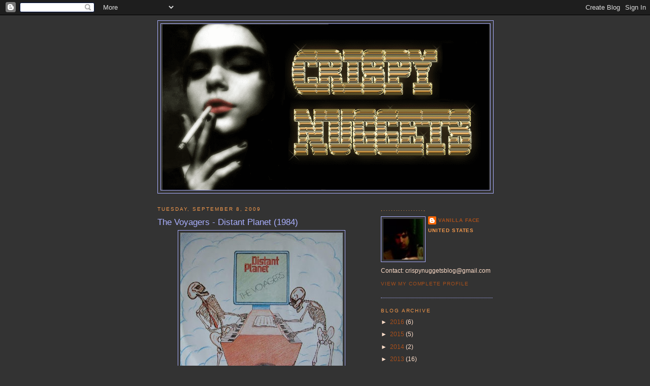

--- FILE ---
content_type: text/html; charset=UTF-8
request_url: http://crispynuggets.blogspot.com/2009/09/voyagers-distant-planet-1984.html
body_size: 12206
content:
<!DOCTYPE html>
<html dir='ltr' xmlns='http://www.w3.org/1999/xhtml' xmlns:b='http://www.google.com/2005/gml/b' xmlns:data='http://www.google.com/2005/gml/data' xmlns:expr='http://www.google.com/2005/gml/expr'>
<head>
<link href='https://www.blogger.com/static/v1/widgets/2944754296-widget_css_bundle.css' rel='stylesheet' type='text/css'/>
<meta content='text/html; charset=UTF-8' http-equiv='Content-Type'/>
<meta content='blogger' name='generator'/>
<link href='http://crispynuggets.blogspot.com/favicon.ico' rel='icon' type='image/x-icon'/>
<link href='http://crispynuggets.blogspot.com/2009/09/voyagers-distant-planet-1984.html' rel='canonical'/>
<link rel="alternate" type="application/atom+xml" title="Crispy Nuggets - Atom" href="http://crispynuggets.blogspot.com/feeds/posts/default" />
<link rel="alternate" type="application/rss+xml" title="Crispy Nuggets - RSS" href="http://crispynuggets.blogspot.com/feeds/posts/default?alt=rss" />
<link rel="service.post" type="application/atom+xml" title="Crispy Nuggets - Atom" href="https://www.blogger.com/feeds/1081083669379933709/posts/default" />

<link rel="alternate" type="application/atom+xml" title="Crispy Nuggets - Atom" href="http://crispynuggets.blogspot.com/feeds/4189445328019118964/comments/default" />
<!--Can't find substitution for tag [blog.ieCssRetrofitLinks]-->
<link href='https://blogger.googleusercontent.com/img/b/R29vZ2xl/AVvXsEiz1-8srqr_L7V3m21fgbSWslAr01L6l3I50Dx7yFw-adNU0WcqDnbuHCprWzf8_sMiJbd5ohP2eWMxCAzW2EHyBfembWEL-DHlSJDqjLM2BRxORwFHtkD7R5vv2jZ0DsDgeiALMp-RXnNm/s320/front.jpg' rel='image_src'/>
<meta content='http://crispynuggets.blogspot.com/2009/09/voyagers-distant-planet-1984.html' property='og:url'/>
<meta content='The Voyagers - Distant Planet (1984)' property='og:title'/>
<meta content='Continuing with the italo-disco theme, I thought I&#39;d post up another of my favorites. I&#39;m sure a lot of you are familiar with this classic. ...' property='og:description'/>
<meta content='https://blogger.googleusercontent.com/img/b/R29vZ2xl/AVvXsEiz1-8srqr_L7V3m21fgbSWslAr01L6l3I50Dx7yFw-adNU0WcqDnbuHCprWzf8_sMiJbd5ohP2eWMxCAzW2EHyBfembWEL-DHlSJDqjLM2BRxORwFHtkD7R5vv2jZ0DsDgeiALMp-RXnNm/w1200-h630-p-k-no-nu/front.jpg' property='og:image'/>
<title>Crispy Nuggets: The Voyagers - Distant Planet (1984)</title>
<style id='page-skin-1' type='text/css'><!--
/*
-----------------------------------------------
Blogger Template Style
Name:     Minima
Designer: Douglas Bowman
URL:      www.stopdesign.com
Date:     26 Feb 2004
Updated by: Blogger Team
----------------------------------------------- */
/* Variable definitions
====================
<Variable name="bgcolor" description="Page Background Color"
type="color" default="#fff">
<Variable name="textcolor" description="Text Color"
type="color" default="#333">
<Variable name="linkcolor" description="Link Color"
type="color" default="#58a">
<Variable name="pagetitlecolor" description="Blog Title Color"
type="color" default="#666">
<Variable name="descriptioncolor" description="Blog Description Color"
type="color" default="#999">
<Variable name="titlecolor" description="Post Title Color"
type="color" default="#c60">
<Variable name="bordercolor" description="Border Color"
type="color" default="#ccc">
<Variable name="sidebarcolor" description="Sidebar Title Color"
type="color" default="#999">
<Variable name="sidebartextcolor" description="Sidebar Text Color"
type="color" default="#666">
<Variable name="visitedlinkcolor" description="Visited Link Color"
type="color" default="#999">
<Variable name="bodyfont" description="Text Font"
type="font" default="normal normal 100% Georgia, Serif">
<Variable name="headerfont" description="Sidebar Title Font"
type="font"
default="normal normal 78% 'Trebuchet MS',Trebuchet,Arial,Verdana,Sans-serif">
<Variable name="pagetitlefont" description="Blog Title Font"
type="font"
default="normal normal 200% Georgia, Serif">
<Variable name="descriptionfont" description="Blog Description Font"
type="font"
default="normal normal 78% 'Trebuchet MS', Trebuchet, Arial, Verdana, Sans-serif">
<Variable name="postfooterfont" description="Post Footer Font"
type="font"
default="normal normal 78% 'Trebuchet MS', Trebuchet, Arial, Verdana, Sans-serif">
<Variable name="startSide" description="Side where text starts in blog language"
type="automatic" default="left">
<Variable name="endSide" description="Side where text ends in blog language"
type="automatic" default="right">
*/
/* Use this with templates/template-twocol.html */
body {
background:#333333;
margin:0;
color:#ffbc94;
font:x-small Georgia Serif;
font-size/* */:/**/small;
font-size: /**/small;
text-align: center;
}
a:link {
color:#a9501b;
text-decoration:none;
}
a:visited {
color:#ff8080;
text-decoration:none;
}
a:hover {
color:#aab0ff;
text-decoration:underline;
}
a img {
border-width:0;
}
/* Header
-----------------------------------------------
*/
#header-wrapper {
width:660px;
margin:0 auto 10px;
border:1px solid #aab0ff;
}
#header-inner {
background-position: center;
margin-left: auto;
margin-right: auto;
}
#header {
margin: 5px;
border: 1px solid #aab0ff;
text-align: center;
color:#ffffff;
}
#header h1 {
margin:5px 5px 0;
padding:15px 20px .25em;
line-height:1.2em;
text-transform:uppercase;
letter-spacing:.2em;
font: normal normal 190% Trebuchet, Trebuchet MS, Arial, sans-serif;
}
#header a {
color:#ffffff;
text-decoration:none;
}
#header a:hover {
color:#ffffff;
}
#header .description {
margin:0 5px 5px;
padding:0 20px 15px;
max-width:700px;
text-transform:uppercase;
letter-spacing:.2em;
line-height: 1.4em;
font: normal normal 78% 'Trebuchet MS', Trebuchet, Arial, Verdana, Sans-serif;
color: #cc0000;
}
#header img {
margin-left: auto;
margin-right: auto;
}
/* Outer-Wrapper
----------------------------------------------- */
#outer-wrapper {
width: 660px;
margin:0 auto;
padding:10px;
text-align:left;
font: normal normal 95% Verdana, sans-serif;
}
#main-wrapper {
width: 410px;
float: left;
word-wrap: break-word; /* fix for long text breaking sidebar float in IE */
overflow: hidden;     /* fix for long non-text content breaking IE sidebar float */
}
#sidebar-wrapper {
width: 220px;
float: right;
word-wrap: break-word; /* fix for long text breaking sidebar float in IE */
overflow: hidden;      /* fix for long non-text content breaking IE sidebar float */
}
/* Headings
----------------------------------------------- */
h2 {
margin:1.5em 0 .75em;
font:normal normal 78% Arial, sans-serif;
line-height: 1.4em;
text-transform:uppercase;
letter-spacing:.2em;
color:#f2984c;
}
/* Posts
-----------------------------------------------
*/
h2.date-header {
margin:1.5em 0 .5em;
}
.post {
margin:.5em 0 1.5em;
border-bottom:1px dotted #aab0ff;
padding-bottom:1.5em;
}
.post h3 {
margin:.25em 0 0;
padding:0 0 4px;
font-size:140%;
font-weight:normal;
line-height:1.4em;
color:#aab0ff;
}
.post h3 a, .post h3 a:visited, .post h3 strong {
display:block;
text-decoration:none;
color:#aab0ff;
font-weight:normal;
}
.post h3 strong, .post h3 a:hover {
color:#ffbc94;
}
.post-body {
margin:0 0 .75em;
line-height:1.6em;
}
.post-body blockquote {
line-height:1.3em;
}
.post-footer {
margin: .75em 0;
color:#f2984c;
text-transform:uppercase;
letter-spacing:.1em;
font: normal normal 77% Trebuchet, Trebuchet MS, Arial, sans-serif;
line-height: 2em;
}
.comment-link1 {
background: url(http://i33.tinypic.com/n3rv4g.jpg) left no-repeat;
padding: 2px 0px 2px 32px;
margin-right: 5px;
}
.post-icons {
margin-right: 5px;
}
.post img {
padding:4px;
border:1px solid #aab0ff;
}
.post blockquote {
margin:1em 20px;
}
.post blockquote p {
margin:.75em 0;
}
/* Comments
----------------------------------------------- */
#comments h4 {
margin:1em 0;
font-weight: bold;
line-height: 1.4em;
text-transform:uppercase;
letter-spacing:.2em;
color: #f2984c;
}
#comments-block {
margin:1em 0 1.5em;
line-height:1.6em;
}
#comments-block .comment-author {
margin:.5em 0;
}
#comments-block .comment-body {
margin:.25em 0 0;
}
#comments-block .comment-footer {
margin:-.25em 0 2em;
line-height: 1.4em;
text-transform:uppercase;
letter-spacing:.1em;
}
#comments-block .comment-body p {
margin:0 0 .75em;
}
.deleted-comment {
font-style:italic;
color:gray;
}
#blog-pager-newer-link {
float: left;
}
#blog-pager-older-link {
float: right;
}
#blog-pager {
text-align: center;
}
.feed-links {
clear: both;
line-height: 2.5em;
}
/* Sidebar Content
----------------------------------------------- */
.sidebar {
color: #ffdeca;
line-height: 1.5em;
}
.sidebar ul {
list-style:none;
margin:0 0 0;
padding:0 0 0;
}
.sidebar li {
margin:0;
padding-top:0;
padding-right:0;
padding-bottom:.25em;
padding-left:15px;
text-indent:-15px;
line-height:1.5em;
}
.sidebar .widget, .main .widget {
border-bottom:1px dotted #aab0ff;
margin:0 0 1.5em;
padding:0 0 1.5em;
}
.main .Blog {
border-bottom-width: 0;
}
/* Profile
----------------------------------------------- */
.profile-img {
float: left;
margin-top: 0;
margin-right: 5px;
margin-bottom: 5px;
margin-left: 0;
padding: 4px;
border: 1px solid #aab0ff;
}
.profile-data {
margin:0;
text-transform:uppercase;
letter-spacing:.1em;
font: normal normal 77% Trebuchet, Trebuchet MS, Arial, sans-serif;
color: #f2984c;
font-weight: bold;
line-height: 1.6em;
}
.profile-datablock {
margin:.5em 0 .5em;
}
.profile-textblock {
margin: 0.5em 0;
line-height: 1.6em;
}
.profile-link {
font: normal normal 77% Trebuchet, Trebuchet MS, Arial, sans-serif;
text-transform: uppercase;
letter-spacing: .1em;
}
/* Footer
----------------------------------------------- */
#footer {
width:660px;
clear:both;
margin:0 auto;
padding-top:15px;
line-height: 1.6em;
text-transform:uppercase;
letter-spacing:.1em;
text-align: center;
}

--></style>
<link href='https://www.blogger.com/dyn-css/authorization.css?targetBlogID=1081083669379933709&amp;zx=eb1dee88-da88-4766-b081-e2e15f92fb30' media='none' onload='if(media!=&#39;all&#39;)media=&#39;all&#39;' rel='stylesheet'/><noscript><link href='https://www.blogger.com/dyn-css/authorization.css?targetBlogID=1081083669379933709&amp;zx=eb1dee88-da88-4766-b081-e2e15f92fb30' rel='stylesheet'/></noscript>
<meta name='google-adsense-platform-account' content='ca-host-pub-1556223355139109'/>
<meta name='google-adsense-platform-domain' content='blogspot.com'/>

</head>
<body>
<div class='navbar section' id='navbar'><div class='widget Navbar' data-version='1' id='Navbar1'><script type="text/javascript">
    function setAttributeOnload(object, attribute, val) {
      if(window.addEventListener) {
        window.addEventListener('load',
          function(){ object[attribute] = val; }, false);
      } else {
        window.attachEvent('onload', function(){ object[attribute] = val; });
      }
    }
  </script>
<div id="navbar-iframe-container"></div>
<script type="text/javascript" src="https://apis.google.com/js/platform.js"></script>
<script type="text/javascript">
      gapi.load("gapi.iframes:gapi.iframes.style.bubble", function() {
        if (gapi.iframes && gapi.iframes.getContext) {
          gapi.iframes.getContext().openChild({
              url: 'https://www.blogger.com/navbar/1081083669379933709?po\x3d4189445328019118964\x26origin\x3dhttp://crispynuggets.blogspot.com',
              where: document.getElementById("navbar-iframe-container"),
              id: "navbar-iframe"
          });
        }
      });
    </script><script type="text/javascript">
(function() {
var script = document.createElement('script');
script.type = 'text/javascript';
script.src = '//pagead2.googlesyndication.com/pagead/js/google_top_exp.js';
var head = document.getElementsByTagName('head')[0];
if (head) {
head.appendChild(script);
}})();
</script>
</div></div>
<div id='outer-wrapper'><div id='wrap2'>
<!-- skip links for text browsers -->
<span id='skiplinks' style='display:none;'>
<a href='#main'>skip to main </a> |
      <a href='#sidebar'>skip to sidebar</a>
</span>
<div id='header-wrapper'>
<div class='header section' id='header'><div class='widget Header' data-version='1' id='Header1'>
<div id='header-inner'>
<a href='http://crispynuggets.blogspot.com/' style='display: block'>
<img alt='Crispy Nuggets' height='327px; ' id='Header1_headerimg' src='https://blogger.googleusercontent.com/img/b/R29vZ2xl/AVvXsEhhw7oyakFMdiTiNUpBgrzDcr-U1-yQzEAFvhWHD8U6yQbPkCRSDRHlM6AU8i5uzNMG-X-xeGpuVeTIvIvxEqnmXmZXE4ZfTdOngaB6vSM5Q3ohw-p2i9wYe6AuGkEjmxDUoaLFI5pt4iCO/s1600-r/banner4.gif' style='display: block' width='644px; '/>
</a>
</div>
</div></div>
</div>
<div id='content-wrapper'>
<div id='crosscol-wrapper' style='text-align:center'>
<div class='crosscol no-items section' id='crosscol'></div>
</div>
<div id='main-wrapper'>
<div class='main section' id='main'><div class='widget Blog' data-version='1' id='Blog1'>
<div class='blog-posts hfeed'>

          <div class="date-outer">
        
<h2 class='date-header'><span>Tuesday, September 8, 2009</span></h2>

          <div class="date-posts">
        
<div class='post-outer'>
<div class='post hentry'>
<a name='4189445328019118964'></a>
<h3 class='post-title entry-title'>
<a href='http://crispynuggets.blogspot.com/2009/09/voyagers-distant-planet-1984.html'>The Voyagers - Distant Planet (1984)</a>
</h3>
<div class='post-header-line-1'></div>
<div class='post-body entry-content'>
<a href="https://blogger.googleusercontent.com/img/b/R29vZ2xl/AVvXsEiz1-8srqr_L7V3m21fgbSWslAr01L6l3I50Dx7yFw-adNU0WcqDnbuHCprWzf8_sMiJbd5ohP2eWMxCAzW2EHyBfembWEL-DHlSJDqjLM2BRxORwFHtkD7R5vv2jZ0DsDgeiALMp-RXnNm/s1600-h/front.jpg" onblur="try {parent.deselectBloggerImageGracefully();} catch(e) {}"><img alt="" border="0" id="BLOGGER_PHOTO_ID_5379202225256641730" src="https://blogger.googleusercontent.com/img/b/R29vZ2xl/AVvXsEiz1-8srqr_L7V3m21fgbSWslAr01L6l3I50Dx7yFw-adNU0WcqDnbuHCprWzf8_sMiJbd5ohP2eWMxCAzW2EHyBfembWEL-DHlSJDqjLM2BRxORwFHtkD7R5vv2jZ0DsDgeiALMp-RXnNm/s320/front.jpg" style="cursor: pointer; display: block; height: 318px; margin: 0px auto 10px; text-align: center; width: 320px;" /></a>Continuing with the italo-disco theme, I thought I'd post up another of my favorites. I'm sure a lot of you are familiar with this classic. It's certainly one of the best the genre has to offer. Not much more to say other than enjoy!<br />
<br />
Track List:<br />
<br />
A - Distant Planet<br />
B - Distant Planet (Instrumental)<br />
<br />
<a href="http://www.sendspace.com/file/49oi38">Download</a>&nbsp;(sendspace)<br />
<a href="http://systemsofromance.com/crispynuggets/files/tv-dp.zip">Download</a> (direct)<br />
<br />
<iframe allowfullscreen="" frameborder="0" height="225" src="//www.youtube.com/embed/MKpM4mJe2o4" width="400"></iframe>
<div style='clear: both;'></div>
</div>
<div class='post-footer'>
<div class='post-footer-line post-footer-line-1'><span class='post-author vcard'>
Posted by
<span class='fn'>Vanilla Face</span>
</span>
<span class='post-timestamp'>
at
<a class='timestamp-link' href='http://crispynuggets.blogspot.com/2009/09/voyagers-distant-planet-1984.html' rel='bookmark' title='permanent link'><abbr class='published' title='2009-09-08T16:47:00-04:00'>4:47&#8239;PM</abbr></a>
</span>
<span class='post-icons'>
<span class='item-control blog-admin pid-1323135916'>
<a href='https://www.blogger.com/post-edit.g?blogID=1081083669379933709&postID=4189445328019118964&from=pencil' title='Edit Post'>
<img alt='' class='icon-action' height='18' src='https://resources.blogblog.com/img/icon18_edit_allbkg.gif' width='18'/>
</a>
</span>
</span>
</div>
<div class='post-footer-line post-footer-line-2'><span class='post-labels'>
Labels:
<a href='http://crispynuggets.blogspot.com/search/label/1984' rel='tag'>1984</a>,
<a href='http://crispynuggets.blogspot.com/search/label/distant%20planet' rel='tag'>distant planet</a>,
<a href='http://crispynuggets.blogspot.com/search/label/italo-disco' rel='tag'>italo-disco</a>,
<a href='http://crispynuggets.blogspot.com/search/label/new%20wave' rel='tag'>new wave</a>,
<a href='http://crispynuggets.blogspot.com/search/label/synthpop' rel='tag'>synthpop</a>,
<a href='http://crispynuggets.blogspot.com/search/label/the%20voyagers' rel='tag'>the voyagers</a>
</span>
</div>
<div class='post-footer-line post-footer-line-3'><span class='post-comment-link'>
</span>
</div>
</div>
</div>
<div class='comments' id='comments'>
<a name='comments'></a>
<h4>6 comments:</h4>
<div id='Blog1_comments-block-wrapper'>
<dl class='avatar-comment-indent' id='comments-block'>
<dt class='comment-author ' id='c8217829788252980192'>
<a name='c8217829788252980192'></a>
<div class="avatar-image-container avatar-stock"><span dir="ltr"><img src="//resources.blogblog.com/img/blank.gif" width="35" height="35" alt="" title="Anonymous">

</span></div>
Anonymous
said...
</dt>
<dd class='comment-body' id='Blog1_cmt-8217829788252980192'>
<p>
great :)
</p>
</dd>
<dd class='comment-footer'>
<span class='comment-timestamp'>
<a href='http://crispynuggets.blogspot.com/2009/09/voyagers-distant-planet-1984.html?showComment=1252519848479#c8217829788252980192' title='comment permalink'>
September 9, 2009 at 2:10&#8239;PM
</a>
<span class='item-control blog-admin pid-510404343'>
<a class='comment-delete' href='https://www.blogger.com/comment/delete/1081083669379933709/8217829788252980192' title='Delete Comment'>
<img src='https://resources.blogblog.com/img/icon_delete13.gif'/>
</a>
</span>
</span>
</dd>
<dt class='comment-author ' id='c1739305747165183925'>
<a name='c1739305747165183925'></a>
<div class="avatar-image-container avatar-stock"><span dir="ltr"><img src="//resources.blogblog.com/img/blank.gif" width="35" height="35" alt="" title="Anonymous">

</span></div>
Anonymous
said...
</dt>
<dd class='comment-body' id='Blog1_cmt-1739305747165183925'>
<p>
Thanks! One of my favorites, always have it on my playlist.
</p>
</dd>
<dd class='comment-footer'>
<span class='comment-timestamp'>
<a href='http://crispynuggets.blogspot.com/2009/09/voyagers-distant-planet-1984.html?showComment=1257319610329#c1739305747165183925' title='comment permalink'>
November 4, 2009 at 2:26&#8239;AM
</a>
<span class='item-control blog-admin pid-1913009166'>
<a class='comment-delete' href='https://www.blogger.com/comment/delete/1081083669379933709/1739305747165183925' title='Delete Comment'>
<img src='https://resources.blogblog.com/img/icon_delete13.gif'/>
</a>
</span>
</span>
</dd>
<dt class='comment-author ' id='c9191249253291777505'>
<a name='c9191249253291777505'></a>
<div class="avatar-image-container avatar-stock"><span dir="ltr"><img src="//resources.blogblog.com/img/blank.gif" width="35" height="35" alt="" title="Anonymous">

</span></div>
Anonymous
said...
</dt>
<dd class='comment-body' id='Blog1_cmt-9191249253291777505'>
<p>
Thanks a lot for sharing this beauty! I&#39;ve been looking for a good-quality rip of the instrumental version, and thanks to you, I won`t have to look for it anymore.
</p>
</dd>
<dd class='comment-footer'>
<span class='comment-timestamp'>
<a href='http://crispynuggets.blogspot.com/2009/09/voyagers-distant-planet-1984.html?showComment=1269033174737#c9191249253291777505' title='comment permalink'>
March 19, 2010 at 5:12&#8239;PM
</a>
<span class='item-control blog-admin pid-510404343'>
<a class='comment-delete' href='https://www.blogger.com/comment/delete/1081083669379933709/9191249253291777505' title='Delete Comment'>
<img src='https://resources.blogblog.com/img/icon_delete13.gif'/>
</a>
</span>
</span>
</dd>
<dt class='comment-author ' id='c1561975972981555386'>
<a name='c1561975972981555386'></a>
<div class="avatar-image-container avatar-stock"><span dir="ltr"><img src="//resources.blogblog.com/img/blank.gif" width="35" height="35" alt="" title="Anonymous">

</span></div>
Anonymous
said...
</dt>
<dd class='comment-body' id='Blog1_cmt-1561975972981555386'>
<p>
does anybody has the lyrics?? <br /><br />benjaminbulifa@gmail.com
</p>
</dd>
<dd class='comment-footer'>
<span class='comment-timestamp'>
<a href='http://crispynuggets.blogspot.com/2009/09/voyagers-distant-planet-1984.html?showComment=1284571836882#c1561975972981555386' title='comment permalink'>
September 15, 2010 at 1:30&#8239;PM
</a>
<span class='item-control blog-admin pid-510404343'>
<a class='comment-delete' href='https://www.blogger.com/comment/delete/1081083669379933709/1561975972981555386' title='Delete Comment'>
<img src='https://resources.blogblog.com/img/icon_delete13.gif'/>
</a>
</span>
</span>
</dd>
<dt class='comment-author ' id='c1839440232461347795'>
<a name='c1839440232461347795'></a>
<div class="avatar-image-container avatar-stock"><span dir="ltr"><a href="http://vip-essays.com/" target="" rel="nofollow" onclick=""><img src="//resources.blogblog.com/img/blank.gif" width="35" height="35" alt="" title="research papers help">

</a></span></div>
<a href='http://vip-essays.com/' rel='nofollow'>research papers help</a>
said...
</dt>
<dd class='comment-body' id='Blog1_cmt-1839440232461347795'>
<p>
Actually an Italo disco revival is also contribuited by northern european labels as &quot;Iventi d&#39;azzurro&quot; (The Netherlands) and &quot;Flashback records&quot; (Finland), with rearranged releases of the old hits and unreleased demos resung by the original Italo singers, but also new songs by these.
</p>
</dd>
<dd class='comment-footer'>
<span class='comment-timestamp'>
<a href='http://crispynuggets.blogspot.com/2009/09/voyagers-distant-planet-1984.html?showComment=1318169000583#c1839440232461347795' title='comment permalink'>
October 9, 2011 at 10:03&#8239;AM
</a>
<span class='item-control blog-admin pid-510404343'>
<a class='comment-delete' href='https://www.blogger.com/comment/delete/1081083669379933709/1839440232461347795' title='Delete Comment'>
<img src='https://resources.blogblog.com/img/icon_delete13.gif'/>
</a>
</span>
</span>
</dd>
<dt class='comment-author ' id='c1454737079191040252'>
<a name='c1454737079191040252'></a>
<div class="avatar-image-container avatar-stock"><span dir="ltr"><a href="https://www.blogger.com/profile/16152884153088020802" target="" rel="nofollow" onclick="" class="avatar-hovercard" id="av-1454737079191040252-16152884153088020802"><img src="//www.blogger.com/img/blogger_logo_round_35.png" width="35" height="35" alt="" title="PeterBookwood">

</a></span></div>
<a href='https://www.blogger.com/profile/16152884153088020802' rel='nofollow'>PeterBookwood</a>
said...
</dt>
<dd class='comment-body' id='Blog1_cmt-1454737079191040252'>
<p>
hey, nice EP. is there a chance for a reupload? really looking for this one, but 80 euros for the vinyl?!<br /><br />cheers<br />peter
</p>
</dd>
<dd class='comment-footer'>
<span class='comment-timestamp'>
<a href='http://crispynuggets.blogspot.com/2009/09/voyagers-distant-planet-1984.html?showComment=1510492213772#c1454737079191040252' title='comment permalink'>
November 12, 2017 at 8:10&#8239;AM
</a>
<span class='item-control blog-admin pid-956160195'>
<a class='comment-delete' href='https://www.blogger.com/comment/delete/1081083669379933709/1454737079191040252' title='Delete Comment'>
<img src='https://resources.blogblog.com/img/icon_delete13.gif'/>
</a>
</span>
</span>
</dd>
</dl>
</div>
<p class='comment-footer'>
<a href='https://www.blogger.com/comment/fullpage/post/1081083669379933709/4189445328019118964' onclick='javascript:window.open(this.href, "bloggerPopup", "toolbar=0,location=0,statusbar=1,menubar=0,scrollbars=yes,width=640,height=500"); return false;'>Post a Comment</a>
</p>
</div>
</div>

        </div></div>
      
</div>
<div class='blog-pager' id='blog-pager'>
<span id='blog-pager-newer-link'>
<a class='blog-pager-newer-link' href='http://crispynuggets.blogspot.com/2009/09/hanover-fist-razor-garden-1986.html' id='Blog1_blog-pager-newer-link' title='Newer Post'>Newer Post</a>
</span>
<span id='blog-pager-older-link'>
<a class='blog-pager-older-link' href='http://crispynuggets.blogspot.com/2009/09/fresh-color-nightdreams.html' id='Blog1_blog-pager-older-link' title='Older Post'>Older Post</a>
</span>
<a class='home-link' href='http://crispynuggets.blogspot.com/'>Home</a>
</div>
<div class='clear'></div>
<div class='post-feeds'>
<div class='feed-links'>
Subscribe to:
<a class='feed-link' href='http://crispynuggets.blogspot.com/feeds/4189445328019118964/comments/default' target='_blank' type='application/atom+xml'>Post Comments (Atom)</a>
</div>
</div>
</div></div>
</div>
<div id='sidebar-wrapper'>
<div class='sidebar section' id='sidebar'><div class='widget Profile' data-version='1' id='Profile2'>
<h2>,................,</h2>
<div class='widget-content'>
<a href='https://www.blogger.com/profile/07884044974947352059'><img alt='My photo' class='profile-img' height='80' src='//blogger.googleusercontent.com/img/b/R29vZ2xl/AVvXsEh-cgRd2fHwNjRkDhPmtx3Zf5hXZPiDuVbcbSZMTLtLTbcFtbeDsjpvWzeRWoxk-A-1_Gi60EaxzKdYjmpXRqWOP_dw3sUK2HK4lIlWEZ8lXEVG9mqk8QY4vBJTfwgLpUg/s220/doot.jpg' width='78'/></a>
<dl class='profile-datablock'>
<dt class='profile-data'>
<a class='profile-name-link g-profile' href='https://www.blogger.com/profile/07884044974947352059' rel='author' style='background-image: url(//www.blogger.com/img/logo-16.png);'>
Vanilla Face
</a>
</dt>
<dd class='profile-data'>United States</dd>
<dd class='profile-textblock'><br><br><br>Contact: crispynuggetsblog@gmail.com</dd>
</dl>
<a class='profile-link' href='https://www.blogger.com/profile/07884044974947352059' rel='author'>View my complete profile</a>
<div class='clear'></div>
</div>
</div><div class='widget BlogArchive' data-version='1' id='BlogArchive2'>
<h2>Blog Archive</h2>
<div class='widget-content'>
<div id='ArchiveList'>
<div id='BlogArchive2_ArchiveList'>
<ul class='hierarchy'>
<li class='archivedate collapsed'>
<a class='toggle' href='javascript:void(0)'>
<span class='zippy'>

        &#9658;&#160;
      
</span>
</a>
<a class='post-count-link' href='http://crispynuggets.blogspot.com/2016/'>
2016
</a>
<span class='post-count' dir='ltr'>(6)</span>
<ul class='hierarchy'>
<li class='archivedate collapsed'>
<a class='toggle' href='javascript:void(0)'>
<span class='zippy'>

        &#9658;&#160;
      
</span>
</a>
<a class='post-count-link' href='http://crispynuggets.blogspot.com/2016/09/'>
September
</a>
<span class='post-count' dir='ltr'>(1)</span>
</li>
</ul>
<ul class='hierarchy'>
<li class='archivedate collapsed'>
<a class='toggle' href='javascript:void(0)'>
<span class='zippy'>

        &#9658;&#160;
      
</span>
</a>
<a class='post-count-link' href='http://crispynuggets.blogspot.com/2016/08/'>
August
</a>
<span class='post-count' dir='ltr'>(1)</span>
</li>
</ul>
<ul class='hierarchy'>
<li class='archivedate collapsed'>
<a class='toggle' href='javascript:void(0)'>
<span class='zippy'>

        &#9658;&#160;
      
</span>
</a>
<a class='post-count-link' href='http://crispynuggets.blogspot.com/2016/03/'>
March
</a>
<span class='post-count' dir='ltr'>(3)</span>
</li>
</ul>
<ul class='hierarchy'>
<li class='archivedate collapsed'>
<a class='toggle' href='javascript:void(0)'>
<span class='zippy'>

        &#9658;&#160;
      
</span>
</a>
<a class='post-count-link' href='http://crispynuggets.blogspot.com/2016/01/'>
January
</a>
<span class='post-count' dir='ltr'>(1)</span>
</li>
</ul>
</li>
</ul>
<ul class='hierarchy'>
<li class='archivedate collapsed'>
<a class='toggle' href='javascript:void(0)'>
<span class='zippy'>

        &#9658;&#160;
      
</span>
</a>
<a class='post-count-link' href='http://crispynuggets.blogspot.com/2015/'>
2015
</a>
<span class='post-count' dir='ltr'>(5)</span>
<ul class='hierarchy'>
<li class='archivedate collapsed'>
<a class='toggle' href='javascript:void(0)'>
<span class='zippy'>

        &#9658;&#160;
      
</span>
</a>
<a class='post-count-link' href='http://crispynuggets.blogspot.com/2015/12/'>
December
</a>
<span class='post-count' dir='ltr'>(1)</span>
</li>
</ul>
<ul class='hierarchy'>
<li class='archivedate collapsed'>
<a class='toggle' href='javascript:void(0)'>
<span class='zippy'>

        &#9658;&#160;
      
</span>
</a>
<a class='post-count-link' href='http://crispynuggets.blogspot.com/2015/08/'>
August
</a>
<span class='post-count' dir='ltr'>(1)</span>
</li>
</ul>
<ul class='hierarchy'>
<li class='archivedate collapsed'>
<a class='toggle' href='javascript:void(0)'>
<span class='zippy'>

        &#9658;&#160;
      
</span>
</a>
<a class='post-count-link' href='http://crispynuggets.blogspot.com/2015/04/'>
April
</a>
<span class='post-count' dir='ltr'>(2)</span>
</li>
</ul>
<ul class='hierarchy'>
<li class='archivedate collapsed'>
<a class='toggle' href='javascript:void(0)'>
<span class='zippy'>

        &#9658;&#160;
      
</span>
</a>
<a class='post-count-link' href='http://crispynuggets.blogspot.com/2015/02/'>
February
</a>
<span class='post-count' dir='ltr'>(1)</span>
</li>
</ul>
</li>
</ul>
<ul class='hierarchy'>
<li class='archivedate collapsed'>
<a class='toggle' href='javascript:void(0)'>
<span class='zippy'>

        &#9658;&#160;
      
</span>
</a>
<a class='post-count-link' href='http://crispynuggets.blogspot.com/2014/'>
2014
</a>
<span class='post-count' dir='ltr'>(2)</span>
<ul class='hierarchy'>
<li class='archivedate collapsed'>
<a class='toggle' href='javascript:void(0)'>
<span class='zippy'>

        &#9658;&#160;
      
</span>
</a>
<a class='post-count-link' href='http://crispynuggets.blogspot.com/2014/07/'>
July
</a>
<span class='post-count' dir='ltr'>(1)</span>
</li>
</ul>
<ul class='hierarchy'>
<li class='archivedate collapsed'>
<a class='toggle' href='javascript:void(0)'>
<span class='zippy'>

        &#9658;&#160;
      
</span>
</a>
<a class='post-count-link' href='http://crispynuggets.blogspot.com/2014/04/'>
April
</a>
<span class='post-count' dir='ltr'>(1)</span>
</li>
</ul>
</li>
</ul>
<ul class='hierarchy'>
<li class='archivedate collapsed'>
<a class='toggle' href='javascript:void(0)'>
<span class='zippy'>

        &#9658;&#160;
      
</span>
</a>
<a class='post-count-link' href='http://crispynuggets.blogspot.com/2013/'>
2013
</a>
<span class='post-count' dir='ltr'>(16)</span>
<ul class='hierarchy'>
<li class='archivedate collapsed'>
<a class='toggle' href='javascript:void(0)'>
<span class='zippy'>

        &#9658;&#160;
      
</span>
</a>
<a class='post-count-link' href='http://crispynuggets.blogspot.com/2013/12/'>
December
</a>
<span class='post-count' dir='ltr'>(1)</span>
</li>
</ul>
<ul class='hierarchy'>
<li class='archivedate collapsed'>
<a class='toggle' href='javascript:void(0)'>
<span class='zippy'>

        &#9658;&#160;
      
</span>
</a>
<a class='post-count-link' href='http://crispynuggets.blogspot.com/2013/11/'>
November
</a>
<span class='post-count' dir='ltr'>(1)</span>
</li>
</ul>
<ul class='hierarchy'>
<li class='archivedate collapsed'>
<a class='toggle' href='javascript:void(0)'>
<span class='zippy'>

        &#9658;&#160;
      
</span>
</a>
<a class='post-count-link' href='http://crispynuggets.blogspot.com/2013/10/'>
October
</a>
<span class='post-count' dir='ltr'>(5)</span>
</li>
</ul>
<ul class='hierarchy'>
<li class='archivedate collapsed'>
<a class='toggle' href='javascript:void(0)'>
<span class='zippy'>

        &#9658;&#160;
      
</span>
</a>
<a class='post-count-link' href='http://crispynuggets.blogspot.com/2013/08/'>
August
</a>
<span class='post-count' dir='ltr'>(1)</span>
</li>
</ul>
<ul class='hierarchy'>
<li class='archivedate collapsed'>
<a class='toggle' href='javascript:void(0)'>
<span class='zippy'>

        &#9658;&#160;
      
</span>
</a>
<a class='post-count-link' href='http://crispynuggets.blogspot.com/2013/06/'>
June
</a>
<span class='post-count' dir='ltr'>(1)</span>
</li>
</ul>
<ul class='hierarchy'>
<li class='archivedate collapsed'>
<a class='toggle' href='javascript:void(0)'>
<span class='zippy'>

        &#9658;&#160;
      
</span>
</a>
<a class='post-count-link' href='http://crispynuggets.blogspot.com/2013/04/'>
April
</a>
<span class='post-count' dir='ltr'>(2)</span>
</li>
</ul>
<ul class='hierarchy'>
<li class='archivedate collapsed'>
<a class='toggle' href='javascript:void(0)'>
<span class='zippy'>

        &#9658;&#160;
      
</span>
</a>
<a class='post-count-link' href='http://crispynuggets.blogspot.com/2013/03/'>
March
</a>
<span class='post-count' dir='ltr'>(3)</span>
</li>
</ul>
<ul class='hierarchy'>
<li class='archivedate collapsed'>
<a class='toggle' href='javascript:void(0)'>
<span class='zippy'>

        &#9658;&#160;
      
</span>
</a>
<a class='post-count-link' href='http://crispynuggets.blogspot.com/2013/02/'>
February
</a>
<span class='post-count' dir='ltr'>(2)</span>
</li>
</ul>
</li>
</ul>
<ul class='hierarchy'>
<li class='archivedate collapsed'>
<a class='toggle' href='javascript:void(0)'>
<span class='zippy'>

        &#9658;&#160;
      
</span>
</a>
<a class='post-count-link' href='http://crispynuggets.blogspot.com/2012/'>
2012
</a>
<span class='post-count' dir='ltr'>(13)</span>
<ul class='hierarchy'>
<li class='archivedate collapsed'>
<a class='toggle' href='javascript:void(0)'>
<span class='zippy'>

        &#9658;&#160;
      
</span>
</a>
<a class='post-count-link' href='http://crispynuggets.blogspot.com/2012/11/'>
November
</a>
<span class='post-count' dir='ltr'>(2)</span>
</li>
</ul>
<ul class='hierarchy'>
<li class='archivedate collapsed'>
<a class='toggle' href='javascript:void(0)'>
<span class='zippy'>

        &#9658;&#160;
      
</span>
</a>
<a class='post-count-link' href='http://crispynuggets.blogspot.com/2012/09/'>
September
</a>
<span class='post-count' dir='ltr'>(1)</span>
</li>
</ul>
<ul class='hierarchy'>
<li class='archivedate collapsed'>
<a class='toggle' href='javascript:void(0)'>
<span class='zippy'>

        &#9658;&#160;
      
</span>
</a>
<a class='post-count-link' href='http://crispynuggets.blogspot.com/2012/07/'>
July
</a>
<span class='post-count' dir='ltr'>(1)</span>
</li>
</ul>
<ul class='hierarchy'>
<li class='archivedate collapsed'>
<a class='toggle' href='javascript:void(0)'>
<span class='zippy'>

        &#9658;&#160;
      
</span>
</a>
<a class='post-count-link' href='http://crispynuggets.blogspot.com/2012/06/'>
June
</a>
<span class='post-count' dir='ltr'>(1)</span>
</li>
</ul>
<ul class='hierarchy'>
<li class='archivedate collapsed'>
<a class='toggle' href='javascript:void(0)'>
<span class='zippy'>

        &#9658;&#160;
      
</span>
</a>
<a class='post-count-link' href='http://crispynuggets.blogspot.com/2012/05/'>
May
</a>
<span class='post-count' dir='ltr'>(3)</span>
</li>
</ul>
<ul class='hierarchy'>
<li class='archivedate collapsed'>
<a class='toggle' href='javascript:void(0)'>
<span class='zippy'>

        &#9658;&#160;
      
</span>
</a>
<a class='post-count-link' href='http://crispynuggets.blogspot.com/2012/03/'>
March
</a>
<span class='post-count' dir='ltr'>(1)</span>
</li>
</ul>
<ul class='hierarchy'>
<li class='archivedate collapsed'>
<a class='toggle' href='javascript:void(0)'>
<span class='zippy'>

        &#9658;&#160;
      
</span>
</a>
<a class='post-count-link' href='http://crispynuggets.blogspot.com/2012/02/'>
February
</a>
<span class='post-count' dir='ltr'>(3)</span>
</li>
</ul>
<ul class='hierarchy'>
<li class='archivedate collapsed'>
<a class='toggle' href='javascript:void(0)'>
<span class='zippy'>

        &#9658;&#160;
      
</span>
</a>
<a class='post-count-link' href='http://crispynuggets.blogspot.com/2012/01/'>
January
</a>
<span class='post-count' dir='ltr'>(1)</span>
</li>
</ul>
</li>
</ul>
<ul class='hierarchy'>
<li class='archivedate collapsed'>
<a class='toggle' href='javascript:void(0)'>
<span class='zippy'>

        &#9658;&#160;
      
</span>
</a>
<a class='post-count-link' href='http://crispynuggets.blogspot.com/2011/'>
2011
</a>
<span class='post-count' dir='ltr'>(36)</span>
<ul class='hierarchy'>
<li class='archivedate collapsed'>
<a class='toggle' href='javascript:void(0)'>
<span class='zippy'>

        &#9658;&#160;
      
</span>
</a>
<a class='post-count-link' href='http://crispynuggets.blogspot.com/2011/12/'>
December
</a>
<span class='post-count' dir='ltr'>(2)</span>
</li>
</ul>
<ul class='hierarchy'>
<li class='archivedate collapsed'>
<a class='toggle' href='javascript:void(0)'>
<span class='zippy'>

        &#9658;&#160;
      
</span>
</a>
<a class='post-count-link' href='http://crispynuggets.blogspot.com/2011/11/'>
November
</a>
<span class='post-count' dir='ltr'>(2)</span>
</li>
</ul>
<ul class='hierarchy'>
<li class='archivedate collapsed'>
<a class='toggle' href='javascript:void(0)'>
<span class='zippy'>

        &#9658;&#160;
      
</span>
</a>
<a class='post-count-link' href='http://crispynuggets.blogspot.com/2011/10/'>
October
</a>
<span class='post-count' dir='ltr'>(1)</span>
</li>
</ul>
<ul class='hierarchy'>
<li class='archivedate collapsed'>
<a class='toggle' href='javascript:void(0)'>
<span class='zippy'>

        &#9658;&#160;
      
</span>
</a>
<a class='post-count-link' href='http://crispynuggets.blogspot.com/2011/09/'>
September
</a>
<span class='post-count' dir='ltr'>(1)</span>
</li>
</ul>
<ul class='hierarchy'>
<li class='archivedate collapsed'>
<a class='toggle' href='javascript:void(0)'>
<span class='zippy'>

        &#9658;&#160;
      
</span>
</a>
<a class='post-count-link' href='http://crispynuggets.blogspot.com/2011/07/'>
July
</a>
<span class='post-count' dir='ltr'>(2)</span>
</li>
</ul>
<ul class='hierarchy'>
<li class='archivedate collapsed'>
<a class='toggle' href='javascript:void(0)'>
<span class='zippy'>

        &#9658;&#160;
      
</span>
</a>
<a class='post-count-link' href='http://crispynuggets.blogspot.com/2011/06/'>
June
</a>
<span class='post-count' dir='ltr'>(2)</span>
</li>
</ul>
<ul class='hierarchy'>
<li class='archivedate collapsed'>
<a class='toggle' href='javascript:void(0)'>
<span class='zippy'>

        &#9658;&#160;
      
</span>
</a>
<a class='post-count-link' href='http://crispynuggets.blogspot.com/2011/05/'>
May
</a>
<span class='post-count' dir='ltr'>(3)</span>
</li>
</ul>
<ul class='hierarchy'>
<li class='archivedate collapsed'>
<a class='toggle' href='javascript:void(0)'>
<span class='zippy'>

        &#9658;&#160;
      
</span>
</a>
<a class='post-count-link' href='http://crispynuggets.blogspot.com/2011/04/'>
April
</a>
<span class='post-count' dir='ltr'>(5)</span>
</li>
</ul>
<ul class='hierarchy'>
<li class='archivedate collapsed'>
<a class='toggle' href='javascript:void(0)'>
<span class='zippy'>

        &#9658;&#160;
      
</span>
</a>
<a class='post-count-link' href='http://crispynuggets.blogspot.com/2011/03/'>
March
</a>
<span class='post-count' dir='ltr'>(5)</span>
</li>
</ul>
<ul class='hierarchy'>
<li class='archivedate collapsed'>
<a class='toggle' href='javascript:void(0)'>
<span class='zippy'>

        &#9658;&#160;
      
</span>
</a>
<a class='post-count-link' href='http://crispynuggets.blogspot.com/2011/02/'>
February
</a>
<span class='post-count' dir='ltr'>(8)</span>
</li>
</ul>
<ul class='hierarchy'>
<li class='archivedate collapsed'>
<a class='toggle' href='javascript:void(0)'>
<span class='zippy'>

        &#9658;&#160;
      
</span>
</a>
<a class='post-count-link' href='http://crispynuggets.blogspot.com/2011/01/'>
January
</a>
<span class='post-count' dir='ltr'>(5)</span>
</li>
</ul>
</li>
</ul>
<ul class='hierarchy'>
<li class='archivedate collapsed'>
<a class='toggle' href='javascript:void(0)'>
<span class='zippy'>

        &#9658;&#160;
      
</span>
</a>
<a class='post-count-link' href='http://crispynuggets.blogspot.com/2010/'>
2010
</a>
<span class='post-count' dir='ltr'>(66)</span>
<ul class='hierarchy'>
<li class='archivedate collapsed'>
<a class='toggle' href='javascript:void(0)'>
<span class='zippy'>

        &#9658;&#160;
      
</span>
</a>
<a class='post-count-link' href='http://crispynuggets.blogspot.com/2010/12/'>
December
</a>
<span class='post-count' dir='ltr'>(4)</span>
</li>
</ul>
<ul class='hierarchy'>
<li class='archivedate collapsed'>
<a class='toggle' href='javascript:void(0)'>
<span class='zippy'>

        &#9658;&#160;
      
</span>
</a>
<a class='post-count-link' href='http://crispynuggets.blogspot.com/2010/11/'>
November
</a>
<span class='post-count' dir='ltr'>(8)</span>
</li>
</ul>
<ul class='hierarchy'>
<li class='archivedate collapsed'>
<a class='toggle' href='javascript:void(0)'>
<span class='zippy'>

        &#9658;&#160;
      
</span>
</a>
<a class='post-count-link' href='http://crispynuggets.blogspot.com/2010/10/'>
October
</a>
<span class='post-count' dir='ltr'>(6)</span>
</li>
</ul>
<ul class='hierarchy'>
<li class='archivedate collapsed'>
<a class='toggle' href='javascript:void(0)'>
<span class='zippy'>

        &#9658;&#160;
      
</span>
</a>
<a class='post-count-link' href='http://crispynuggets.blogspot.com/2010/09/'>
September
</a>
<span class='post-count' dir='ltr'>(3)</span>
</li>
</ul>
<ul class='hierarchy'>
<li class='archivedate collapsed'>
<a class='toggle' href='javascript:void(0)'>
<span class='zippy'>

        &#9658;&#160;
      
</span>
</a>
<a class='post-count-link' href='http://crispynuggets.blogspot.com/2010/08/'>
August
</a>
<span class='post-count' dir='ltr'>(5)</span>
</li>
</ul>
<ul class='hierarchy'>
<li class='archivedate collapsed'>
<a class='toggle' href='javascript:void(0)'>
<span class='zippy'>

        &#9658;&#160;
      
</span>
</a>
<a class='post-count-link' href='http://crispynuggets.blogspot.com/2010/07/'>
July
</a>
<span class='post-count' dir='ltr'>(1)</span>
</li>
</ul>
<ul class='hierarchy'>
<li class='archivedate collapsed'>
<a class='toggle' href='javascript:void(0)'>
<span class='zippy'>

        &#9658;&#160;
      
</span>
</a>
<a class='post-count-link' href='http://crispynuggets.blogspot.com/2010/06/'>
June
</a>
<span class='post-count' dir='ltr'>(3)</span>
</li>
</ul>
<ul class='hierarchy'>
<li class='archivedate collapsed'>
<a class='toggle' href='javascript:void(0)'>
<span class='zippy'>

        &#9658;&#160;
      
</span>
</a>
<a class='post-count-link' href='http://crispynuggets.blogspot.com/2010/05/'>
May
</a>
<span class='post-count' dir='ltr'>(4)</span>
</li>
</ul>
<ul class='hierarchy'>
<li class='archivedate collapsed'>
<a class='toggle' href='javascript:void(0)'>
<span class='zippy'>

        &#9658;&#160;
      
</span>
</a>
<a class='post-count-link' href='http://crispynuggets.blogspot.com/2010/04/'>
April
</a>
<span class='post-count' dir='ltr'>(5)</span>
</li>
</ul>
<ul class='hierarchy'>
<li class='archivedate collapsed'>
<a class='toggle' href='javascript:void(0)'>
<span class='zippy'>

        &#9658;&#160;
      
</span>
</a>
<a class='post-count-link' href='http://crispynuggets.blogspot.com/2010/03/'>
March
</a>
<span class='post-count' dir='ltr'>(9)</span>
</li>
</ul>
<ul class='hierarchy'>
<li class='archivedate collapsed'>
<a class='toggle' href='javascript:void(0)'>
<span class='zippy'>

        &#9658;&#160;
      
</span>
</a>
<a class='post-count-link' href='http://crispynuggets.blogspot.com/2010/02/'>
February
</a>
<span class='post-count' dir='ltr'>(4)</span>
</li>
</ul>
<ul class='hierarchy'>
<li class='archivedate collapsed'>
<a class='toggle' href='javascript:void(0)'>
<span class='zippy'>

        &#9658;&#160;
      
</span>
</a>
<a class='post-count-link' href='http://crispynuggets.blogspot.com/2010/01/'>
January
</a>
<span class='post-count' dir='ltr'>(14)</span>
</li>
</ul>
</li>
</ul>
<ul class='hierarchy'>
<li class='archivedate expanded'>
<a class='toggle' href='javascript:void(0)'>
<span class='zippy toggle-open'>

        &#9660;&#160;
      
</span>
</a>
<a class='post-count-link' href='http://crispynuggets.blogspot.com/2009/'>
2009
</a>
<span class='post-count' dir='ltr'>(104)</span>
<ul class='hierarchy'>
<li class='archivedate collapsed'>
<a class='toggle' href='javascript:void(0)'>
<span class='zippy'>

        &#9658;&#160;
      
</span>
</a>
<a class='post-count-link' href='http://crispynuggets.blogspot.com/2009/12/'>
December
</a>
<span class='post-count' dir='ltr'>(6)</span>
</li>
</ul>
<ul class='hierarchy'>
<li class='archivedate collapsed'>
<a class='toggle' href='javascript:void(0)'>
<span class='zippy'>

        &#9658;&#160;
      
</span>
</a>
<a class='post-count-link' href='http://crispynuggets.blogspot.com/2009/11/'>
November
</a>
<span class='post-count' dir='ltr'>(9)</span>
</li>
</ul>
<ul class='hierarchy'>
<li class='archivedate collapsed'>
<a class='toggle' href='javascript:void(0)'>
<span class='zippy'>

        &#9658;&#160;
      
</span>
</a>
<a class='post-count-link' href='http://crispynuggets.blogspot.com/2009/10/'>
October
</a>
<span class='post-count' dir='ltr'>(25)</span>
</li>
</ul>
<ul class='hierarchy'>
<li class='archivedate expanded'>
<a class='toggle' href='javascript:void(0)'>
<span class='zippy toggle-open'>

        &#9660;&#160;
      
</span>
</a>
<a class='post-count-link' href='http://crispynuggets.blogspot.com/2009/09/'>
September
</a>
<span class='post-count' dir='ltr'>(29)</span>
<ul class='posts'>
<li><a href='http://crispynuggets.blogspot.com/2009/09/vital-signs-trading-in-guilt-1983.html'>Vital Signs - Trading In Guilt (1983)</a></li>
<li><a href='http://crispynuggets.blogspot.com/2009/09/reason-to-live-gift-1985.html'>Reason To Live - The Gift (1985)</a></li>
<li><a href='http://crispynuggets.blogspot.com/2009/09/trem-my-robotic-friend-1983.html'>Trem - My Robotic Friend (1983)</a></li>
<li><a href='http://crispynuggets.blogspot.com/2009/09/seppuku-new-illusion-1985.html'>Seppuku - New Illusion (1985)</a></li>
<li><a href='http://crispynuggets.blogspot.com/2009/09/les-ziglous-fou-damour-1987.html'>Les Ziglous - Fou D&#39;Amour (1987)</a></li>
<li><a href='http://crispynuggets.blogspot.com/2009/09/near-paris-untitled-1985.html'>Near Paris - Untitled (1985)</a></li>
<li><a href='http://crispynuggets.blogspot.com/2009/09/ignatius-jones-discography-82-83.html'>Ignatius Jones - Discography (82-83)</a></li>
<li><a href='http://crispynuggets.blogspot.com/2009/09/el-deux-best-of-1982-remaster-single.html'>El Deux - Best of (1982, Remaster)</a></li>
<li><a href='http://crispynuggets.blogspot.com/2009/09/stahlnetz-wir-sind-gluckluch-1982.html'>Stahlnetz - Wir Sind Glückluch (1982)</a></li>
<li><a href='http://crispynuggets.blogspot.com/2009/09/anouschka-renzi-robot-love-1988.html'>Anouschka Renzi - Robot Love (1988)</a></li>
<li><a href='http://crispynuggets.blogspot.com/2009/09/derriere-le-miroir-discography-extras.html'>Derriere Le Miroir - Discography + Extras</a></li>
<li><a href='http://crispynuggets.blogspot.com/2009/09/art-interface-great-big-world-of-noise.html'>Art Interface - Great Big World of Noise and Shit ...</a></li>
<li><a href='http://crispynuggets.blogspot.com/2009/09/sacred-moment-symphony-1987.html'>Sacred Moment - Symphony (1987)</a></li>
<li><a href='http://crispynuggets.blogspot.com/2009/09/vitality-life-styles-1986.html'>Vitality - Life Styles (1986)</a></li>
<li><a href='http://crispynuggets.blogspot.com/2009/09/creatures-of-habit-double-vision-1981.html'>Creatures of Habit - Double Vision (1981)</a></li>
<li><a href='http://crispynuggets.blogspot.com/2009/09/va-topless-game-1980.html'>Various Artists - Topless Game (1980)</a></li>
<li><a href='http://crispynuggets.blogspot.com/2009/09/bizarre-leidenschaft-geheimnis-1982.html'>Bizarre Leidenschaft - Geheimnis (1982)</a></li>
<li><a href='http://crispynuggets.blogspot.com/2009/09/jean-conflict-jean-conflict-1988.html'>Jean Conflict - Jean Conflict (1988)</a></li>
<li><a href='http://crispynuggets.blogspot.com/2009/09/marcies-still-waiting-mirrors-and.html'>Marcie&#39;s Still Waiting - Mirrors and Daydream (1986)</a></li>
<li><a href='http://crispynuggets.blogspot.com/2009/09/hanover-fist-razor-garden-1986.html'>Hanover Fist - Razor Garden (1986)</a></li>
<li><a href='http://crispynuggets.blogspot.com/2009/09/voyagers-distant-planet-1984.html'>The Voyagers - Distant Planet (1984)</a></li>
<li><a href='http://crispynuggets.blogspot.com/2009/09/fresh-color-nightdreams.html'>Fresh Color - Nightdreams (1985)</a></li>
<li><a href='http://crispynuggets.blogspot.com/2009/09/diviacchi-waiting-for-heaven-1985.html'>Diviacchi - Waiting For Heaven (1985)</a></li>
<li><a href='http://crispynuggets.blogspot.com/2009/09/dead-neighbors-pre-lowlife.html'>Dead Neighbors (pre-Lowlife)</a></li>
<li><a href='http://crispynuggets.blogspot.com/2009/09/lowlife-discography.html'>Lowlife - Discography</a></li>
<li><a href='http://crispynuggets.blogspot.com/2009/09/communication-communication-1982.html'>Communication - Communication (1982)</a></li>
<li><a href='http://crispynuggets.blogspot.com/2009/09/blue-invention-demos.html'>Blue Invention - Demos</a></li>
<li><a href='http://crispynuggets.blogspot.com/2009/09/soma-holiday-shake-your-molecules-1984.html'>Soma Holiday - Shake Your Molecules (1984)</a></li>
<li><a href='http://crispynuggets.blogspot.com/2009/09/metropolis-see-no-reason-1982.html'>Metropolis - See No Reason (1982)</a></li>
</ul>
</li>
</ul>
<ul class='hierarchy'>
<li class='archivedate collapsed'>
<a class='toggle' href='javascript:void(0)'>
<span class='zippy'>

        &#9658;&#160;
      
</span>
</a>
<a class='post-count-link' href='http://crispynuggets.blogspot.com/2009/08/'>
August
</a>
<span class='post-count' dir='ltr'>(14)</span>
</li>
</ul>
<ul class='hierarchy'>
<li class='archivedate collapsed'>
<a class='toggle' href='javascript:void(0)'>
<span class='zippy'>

        &#9658;&#160;
      
</span>
</a>
<a class='post-count-link' href='http://crispynuggets.blogspot.com/2009/07/'>
July
</a>
<span class='post-count' dir='ltr'>(8)</span>
</li>
</ul>
<ul class='hierarchy'>
<li class='archivedate collapsed'>
<a class='toggle' href='javascript:void(0)'>
<span class='zippy'>

        &#9658;&#160;
      
</span>
</a>
<a class='post-count-link' href='http://crispynuggets.blogspot.com/2009/06/'>
June
</a>
<span class='post-count' dir='ltr'>(2)</span>
</li>
</ul>
<ul class='hierarchy'>
<li class='archivedate collapsed'>
<a class='toggle' href='javascript:void(0)'>
<span class='zippy'>

        &#9658;&#160;
      
</span>
</a>
<a class='post-count-link' href='http://crispynuggets.blogspot.com/2009/05/'>
May
</a>
<span class='post-count' dir='ltr'>(2)</span>
</li>
</ul>
<ul class='hierarchy'>
<li class='archivedate collapsed'>
<a class='toggle' href='javascript:void(0)'>
<span class='zippy'>

        &#9658;&#160;
      
</span>
</a>
<a class='post-count-link' href='http://crispynuggets.blogspot.com/2009/04/'>
April
</a>
<span class='post-count' dir='ltr'>(8)</span>
</li>
</ul>
<ul class='hierarchy'>
<li class='archivedate collapsed'>
<a class='toggle' href='javascript:void(0)'>
<span class='zippy'>

        &#9658;&#160;
      
</span>
</a>
<a class='post-count-link' href='http://crispynuggets.blogspot.com/2009/01/'>
January
</a>
<span class='post-count' dir='ltr'>(1)</span>
</li>
</ul>
</li>
</ul>
</div>
</div>
<div class='clear'></div>
</div>
</div><div class='widget Followers' data-version='1' id='Followers2'>
<h2 class='title'>Followers</h2>
<div class='widget-content'>
<div id='Followers2-wrapper'>
<div style='margin-right:2px;'>
<div><script type="text/javascript" src="https://apis.google.com/js/platform.js"></script>
<div id="followers-iframe-container"></div>
<script type="text/javascript">
    window.followersIframe = null;
    function followersIframeOpen(url) {
      gapi.load("gapi.iframes", function() {
        if (gapi.iframes && gapi.iframes.getContext) {
          window.followersIframe = gapi.iframes.getContext().openChild({
            url: url,
            where: document.getElementById("followers-iframe-container"),
            messageHandlersFilter: gapi.iframes.CROSS_ORIGIN_IFRAMES_FILTER,
            messageHandlers: {
              '_ready': function(obj) {
                window.followersIframe.getIframeEl().height = obj.height;
              },
              'reset': function() {
                window.followersIframe.close();
                followersIframeOpen("https://www.blogger.com/followers/frame/1081083669379933709?colors\x3dCgt0cmFuc3BhcmVudBILdHJhbnNwYXJlbnQaByNmZmRlY2EiByNhOTUwMWIqByMzMzMzMzMyByNhYWIwZmY6ByNmZmRlY2FCByNhOTUwMWJKByNjYzAwMDBSByNhOTUwMWJaC3RyYW5zcGFyZW50\x26pageSize\x3d21\x26hl\x3den\x26origin\x3dhttp://crispynuggets.blogspot.com");
              },
              'open': function(url) {
                window.followersIframe.close();
                followersIframeOpen(url);
              }
            }
          });
        }
      });
    }
    followersIframeOpen("https://www.blogger.com/followers/frame/1081083669379933709?colors\x3dCgt0cmFuc3BhcmVudBILdHJhbnNwYXJlbnQaByNmZmRlY2EiByNhOTUwMWIqByMzMzMzMzMyByNhYWIwZmY6ByNmZmRlY2FCByNhOTUwMWJKByNjYzAwMDBSByNhOTUwMWJaC3RyYW5zcGFyZW50\x26pageSize\x3d21\x26hl\x3den\x26origin\x3dhttp://crispynuggets.blogspot.com");
  </script></div>
</div>
</div>
<div class='clear'></div>
</div>
</div><div class='widget HTML' data-version='1' id='HTML2'>
<h2 class='title'>The Social Network</h2>
<div class='widget-content'>
<iframe src="http://www.facebook.com/plugins/likebox.php?href=http%3A%2F%2Fwww.facebook.com%2Fpages%2FCrispy-Nuggets%2F163744970314021&amp;width=235&amp;colorscheme=dark&amp;connections=10&amp;stream=true&amp;header=true&amp;height=587" scrolling="no" frameborder="0" style="border:none; overflow:hidden; width:235px; height:587px;" allowtransparency="true"></iframe>
</div>
<div class='clear'></div>
</div><div class='widget TextList' data-version='1' id='TextList1'>
<h2>Wantlist -- Have any of these ripped? Let me know!</h2>
<div class='widget-content'>
<ul>
<li>Hades - Hades (Cassette)</li>
</ul>
<div class='clear'></div>
</div>
</div><div class='widget BlogList' data-version='1' id='BlogList1'>
<h2 class='title'>Dope Blogs</h2>
<div class='widget-content'>
<div class='blog-list-container' id='BlogList1_container'>
<ul id='BlogList1_blogs'>
<li style='display: block;'>
<div class='blog-icon'>
</div>
<div class='blog-content'>
<div class='blog-title'>
<a href='http://bluetvset.blogspot.com/' target='_blank'>
7'' from the underground</a>
</div>
<div class='item-content'>
</div>
</div>
<div style='clear: both;'></div>
</li>
<li style='display: block;'>
<div class='blog-icon'>
</div>
<div class='blog-content'>
<div class='blog-title'>
<a href='http://goutroy.blogspot.com/' target='_blank'>
A Viable Commercial</a>
</div>
<div class='item-content'>
</div>
</div>
<div style='clear: both;'></div>
</li>
<li style='display: block;'>
<div class='blog-icon'>
</div>
<div class='blog-content'>
<div class='blog-title'>
<a href='http://bx59cppw.blogspot.com/feeds/posts/default' target='_blank'>
bX-59cppw</a>
</div>
<div class='item-content'>
</div>
</div>
<div style='clear: both;'></div>
</li>
<li style='display: block;'>
<div class='blog-icon'>
</div>
<div class='blog-content'>
<div class='blog-title'>
<a href='http://capanostrasyndicate.blogspot.com/' target='_blank'>
CAPA NOSTRA SYNDICATE</a>
</div>
<div class='item-content'>
</div>
</div>
<div style='clear: both;'></div>
</li>
<li style='display: block;'>
<div class='blog-icon'>
</div>
<div class='blog-content'>
<div class='blog-title'>
<a href='http://kentuckyfriedwave.blogspot.com/' target='_blank'>
Kentucky Fried Wave</a>
</div>
<div class='item-content'>
</div>
</div>
<div style='clear: both;'></div>
</li>
<li style='display: block;'>
<div class='blog-icon'>
</div>
<div class='blog-content'>
<div class='blog-title'>
<a href='http://433rpm.blogspot.com/' target='_blank'>
no longer forgotten music</a>
</div>
<div class='item-content'>
</div>
</div>
<div style='clear: both;'></div>
</li>
<li style='display: block;'>
<div class='blog-icon'>
</div>
<div class='blog-content'>
<div class='blog-title'>
<a href='http://phoenixhairpins.blogspot.com/' target='_blank'>
Phoenix Hairpins</a>
</div>
<div class='item-content'>
</div>
</div>
<div style='clear: both;'></div>
</li>
<li style='display: block;'>
<div class='blog-icon'>
</div>
<div class='blog-content'>
<div class='blog-title'>
<a href='http://systemsofromance.blogspot.com/' target='_blank'>
Systems of Romance</a>
</div>
<div class='item-content'>
</div>
</div>
<div style='clear: both;'></div>
</li>
<li style='display: block;'>
<div class='blog-icon'>
</div>
<div class='blog-content'>
<div class='blog-title'>
<a href='http://thethingonthedoorstep.blogspot.com/feeds/posts/default' target='_blank'>
The Thing On The Doorstep</a>
</div>
<div class='item-content'>
</div>
</div>
<div style='clear: both;'></div>
</li>
</ul>
<div class='clear'></div>
</div>
</div>
</div></div>
</div>
<!-- spacer for skins that want sidebar and main to be the same height-->
<div class='clear'>&#160;</div>
</div>
<!-- end content-wrapper -->
<div id='footer-wrapper'>
<div class='footer section' id='footer'><div class='widget HTML' data-version='1' id='HTML1'>
<h2 class='title'>Google Analytics</h2>
<div class='widget-content'>
<script type="text/javascript">

  var _gaq = _gaq || [];
  _gaq.push(['_setAccount', 'UA-29829328-1']);
  _gaq.push(['_trackPageview']);

  (function() {
    var ga = document.createElement('script'); ga.type = 'text/javascript'; ga.async = true;
    ga.src = ('https:' == document.location.protocol ? 'https://ssl' : 'http://www') + '.google-analytics.com/ga.js';
    var s = document.getElementsByTagName('script')[0]; s.parentNode.insertBefore(ga, s);
  })();

</script>
</div>
<div class='clear'></div>
</div></div>
</div>
</div></div>
<!-- end outer-wrapper -->

<script type="text/javascript" src="https://www.blogger.com/static/v1/widgets/3845888474-widgets.js"></script>
<script type='text/javascript'>
window['__wavt'] = 'AOuZoY7YVd-sUQ41hG42yN3LeRHrJi3o7Q:1768639654578';_WidgetManager._Init('//www.blogger.com/rearrange?blogID\x3d1081083669379933709','//crispynuggets.blogspot.com/2009/09/voyagers-distant-planet-1984.html','1081083669379933709');
_WidgetManager._SetDataContext([{'name': 'blog', 'data': {'blogId': '1081083669379933709', 'title': 'Crispy Nuggets', 'url': 'http://crispynuggets.blogspot.com/2009/09/voyagers-distant-planet-1984.html', 'canonicalUrl': 'http://crispynuggets.blogspot.com/2009/09/voyagers-distant-planet-1984.html', 'homepageUrl': 'http://crispynuggets.blogspot.com/', 'searchUrl': 'http://crispynuggets.blogspot.com/search', 'canonicalHomepageUrl': 'http://crispynuggets.blogspot.com/', 'blogspotFaviconUrl': 'http://crispynuggets.blogspot.com/favicon.ico', 'bloggerUrl': 'https://www.blogger.com', 'hasCustomDomain': false, 'httpsEnabled': true, 'enabledCommentProfileImages': true, 'gPlusViewType': 'FILTERED_POSTMOD', 'adultContent': false, 'analyticsAccountNumber': '', 'encoding': 'UTF-8', 'locale': 'en', 'localeUnderscoreDelimited': 'en', 'languageDirection': 'ltr', 'isPrivate': false, 'isMobile': false, 'isMobileRequest': false, 'mobileClass': '', 'isPrivateBlog': false, 'isDynamicViewsAvailable': true, 'feedLinks': '\x3clink rel\x3d\x22alternate\x22 type\x3d\x22application/atom+xml\x22 title\x3d\x22Crispy Nuggets - Atom\x22 href\x3d\x22http://crispynuggets.blogspot.com/feeds/posts/default\x22 /\x3e\n\x3clink rel\x3d\x22alternate\x22 type\x3d\x22application/rss+xml\x22 title\x3d\x22Crispy Nuggets - RSS\x22 href\x3d\x22http://crispynuggets.blogspot.com/feeds/posts/default?alt\x3drss\x22 /\x3e\n\x3clink rel\x3d\x22service.post\x22 type\x3d\x22application/atom+xml\x22 title\x3d\x22Crispy Nuggets - Atom\x22 href\x3d\x22https://www.blogger.com/feeds/1081083669379933709/posts/default\x22 /\x3e\n\n\x3clink rel\x3d\x22alternate\x22 type\x3d\x22application/atom+xml\x22 title\x3d\x22Crispy Nuggets - Atom\x22 href\x3d\x22http://crispynuggets.blogspot.com/feeds/4189445328019118964/comments/default\x22 /\x3e\n', 'meTag': '', 'adsenseHostId': 'ca-host-pub-1556223355139109', 'adsenseHasAds': false, 'adsenseAutoAds': false, 'boqCommentIframeForm': true, 'loginRedirectParam': '', 'view': '', 'dynamicViewsCommentsSrc': '//www.blogblog.com/dynamicviews/4224c15c4e7c9321/js/comments.js', 'dynamicViewsScriptSrc': '//www.blogblog.com/dynamicviews/2dfa401275732ff9', 'plusOneApiSrc': 'https://apis.google.com/js/platform.js', 'disableGComments': true, 'interstitialAccepted': false, 'sharing': {'platforms': [{'name': 'Get link', 'key': 'link', 'shareMessage': 'Get link', 'target': ''}, {'name': 'Facebook', 'key': 'facebook', 'shareMessage': 'Share to Facebook', 'target': 'facebook'}, {'name': 'BlogThis!', 'key': 'blogThis', 'shareMessage': 'BlogThis!', 'target': 'blog'}, {'name': 'X', 'key': 'twitter', 'shareMessage': 'Share to X', 'target': 'twitter'}, {'name': 'Pinterest', 'key': 'pinterest', 'shareMessage': 'Share to Pinterest', 'target': 'pinterest'}, {'name': 'Email', 'key': 'email', 'shareMessage': 'Email', 'target': 'email'}], 'disableGooglePlus': true, 'googlePlusShareButtonWidth': 0, 'googlePlusBootstrap': '\x3cscript type\x3d\x22text/javascript\x22\x3ewindow.___gcfg \x3d {\x27lang\x27: \x27en\x27};\x3c/script\x3e'}, 'hasCustomJumpLinkMessage': false, 'jumpLinkMessage': 'Read more', 'pageType': 'item', 'postId': '4189445328019118964', 'postImageThumbnailUrl': 'https://blogger.googleusercontent.com/img/b/R29vZ2xl/AVvXsEiz1-8srqr_L7V3m21fgbSWslAr01L6l3I50Dx7yFw-adNU0WcqDnbuHCprWzf8_sMiJbd5ohP2eWMxCAzW2EHyBfembWEL-DHlSJDqjLM2BRxORwFHtkD7R5vv2jZ0DsDgeiALMp-RXnNm/s72-c/front.jpg', 'postImageUrl': 'https://blogger.googleusercontent.com/img/b/R29vZ2xl/AVvXsEiz1-8srqr_L7V3m21fgbSWslAr01L6l3I50Dx7yFw-adNU0WcqDnbuHCprWzf8_sMiJbd5ohP2eWMxCAzW2EHyBfembWEL-DHlSJDqjLM2BRxORwFHtkD7R5vv2jZ0DsDgeiALMp-RXnNm/s320/front.jpg', 'pageName': 'The Voyagers - Distant Planet (1984)', 'pageTitle': 'Crispy Nuggets: The Voyagers - Distant Planet (1984)'}}, {'name': 'features', 'data': {}}, {'name': 'messages', 'data': {'edit': 'Edit', 'linkCopiedToClipboard': 'Link copied to clipboard!', 'ok': 'Ok', 'postLink': 'Post Link'}}, {'name': 'template', 'data': {'name': 'custom', 'localizedName': 'Custom', 'isResponsive': false, 'isAlternateRendering': false, 'isCustom': true}}, {'name': 'view', 'data': {'classic': {'name': 'classic', 'url': '?view\x3dclassic'}, 'flipcard': {'name': 'flipcard', 'url': '?view\x3dflipcard'}, 'magazine': {'name': 'magazine', 'url': '?view\x3dmagazine'}, 'mosaic': {'name': 'mosaic', 'url': '?view\x3dmosaic'}, 'sidebar': {'name': 'sidebar', 'url': '?view\x3dsidebar'}, 'snapshot': {'name': 'snapshot', 'url': '?view\x3dsnapshot'}, 'timeslide': {'name': 'timeslide', 'url': '?view\x3dtimeslide'}, 'isMobile': false, 'title': 'The Voyagers - Distant Planet (1984)', 'description': 'Continuing with the italo-disco theme, I thought I\x27d post up another of my favorites. I\x27m sure a lot of you are familiar with this classic. ...', 'featuredImage': 'https://blogger.googleusercontent.com/img/b/R29vZ2xl/AVvXsEiz1-8srqr_L7V3m21fgbSWslAr01L6l3I50Dx7yFw-adNU0WcqDnbuHCprWzf8_sMiJbd5ohP2eWMxCAzW2EHyBfembWEL-DHlSJDqjLM2BRxORwFHtkD7R5vv2jZ0DsDgeiALMp-RXnNm/s320/front.jpg', 'url': 'http://crispynuggets.blogspot.com/2009/09/voyagers-distant-planet-1984.html', 'type': 'item', 'isSingleItem': true, 'isMultipleItems': false, 'isError': false, 'isPage': false, 'isPost': true, 'isHomepage': false, 'isArchive': false, 'isLabelSearch': false, 'postId': 4189445328019118964}}]);
_WidgetManager._RegisterWidget('_NavbarView', new _WidgetInfo('Navbar1', 'navbar', document.getElementById('Navbar1'), {}, 'displayModeFull'));
_WidgetManager._RegisterWidget('_HeaderView', new _WidgetInfo('Header1', 'header', document.getElementById('Header1'), {}, 'displayModeFull'));
_WidgetManager._RegisterWidget('_BlogView', new _WidgetInfo('Blog1', 'main', document.getElementById('Blog1'), {'cmtInteractionsEnabled': false, 'lightboxEnabled': true, 'lightboxModuleUrl': 'https://www.blogger.com/static/v1/jsbin/4049919853-lbx.js', 'lightboxCssUrl': 'https://www.blogger.com/static/v1/v-css/828616780-lightbox_bundle.css'}, 'displayModeFull'));
_WidgetManager._RegisterWidget('_ProfileView', new _WidgetInfo('Profile2', 'sidebar', document.getElementById('Profile2'), {}, 'displayModeFull'));
_WidgetManager._RegisterWidget('_BlogArchiveView', new _WidgetInfo('BlogArchive2', 'sidebar', document.getElementById('BlogArchive2'), {'languageDirection': 'ltr', 'loadingMessage': 'Loading\x26hellip;'}, 'displayModeFull'));
_WidgetManager._RegisterWidget('_FollowersView', new _WidgetInfo('Followers2', 'sidebar', document.getElementById('Followers2'), {}, 'displayModeFull'));
_WidgetManager._RegisterWidget('_HTMLView', new _WidgetInfo('HTML2', 'sidebar', document.getElementById('HTML2'), {}, 'displayModeFull'));
_WidgetManager._RegisterWidget('_TextListView', new _WidgetInfo('TextList1', 'sidebar', document.getElementById('TextList1'), {}, 'displayModeFull'));
_WidgetManager._RegisterWidget('_BlogListView', new _WidgetInfo('BlogList1', 'sidebar', document.getElementById('BlogList1'), {'numItemsToShow': 0, 'totalItems': 9}, 'displayModeFull'));
_WidgetManager._RegisterWidget('_HTMLView', new _WidgetInfo('HTML1', 'footer', document.getElementById('HTML1'), {}, 'displayModeFull'));
</script>
</body>
</html>